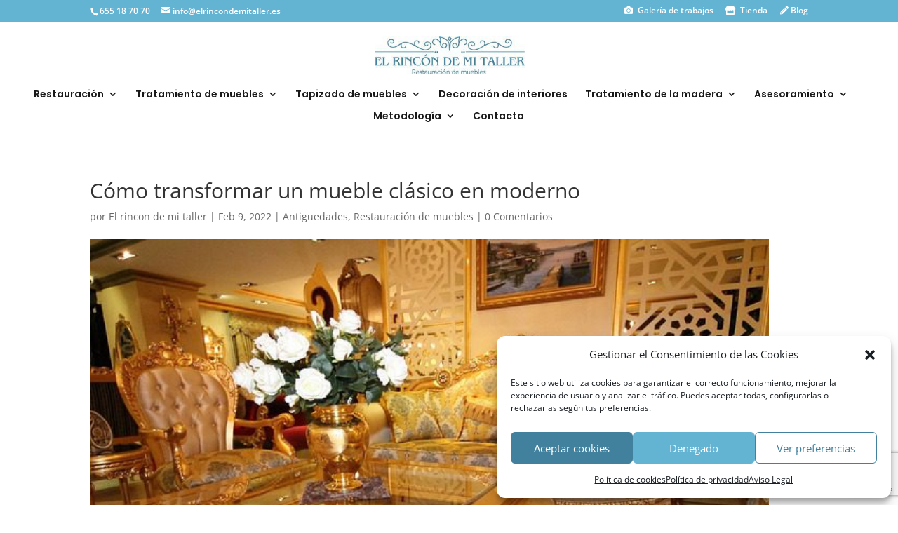

--- FILE ---
content_type: text/html; charset=utf-8
request_url: https://www.google.com/recaptcha/api2/anchor?ar=1&k=6Lf7wnYqAAAAAFzA3TxoGW1UbityevlPKupGW46t&co=aHR0cHM6Ly9lbHJpbmNvbmRlbWl0YWxsZXIuZXM6NDQz&hl=en&v=N67nZn4AqZkNcbeMu4prBgzg&size=invisible&anchor-ms=20000&execute-ms=30000&cb=u42yjm359bi2
body_size: 48713
content:
<!DOCTYPE HTML><html dir="ltr" lang="en"><head><meta http-equiv="Content-Type" content="text/html; charset=UTF-8">
<meta http-equiv="X-UA-Compatible" content="IE=edge">
<title>reCAPTCHA</title>
<style type="text/css">
/* cyrillic-ext */
@font-face {
  font-family: 'Roboto';
  font-style: normal;
  font-weight: 400;
  font-stretch: 100%;
  src: url(//fonts.gstatic.com/s/roboto/v48/KFO7CnqEu92Fr1ME7kSn66aGLdTylUAMa3GUBHMdazTgWw.woff2) format('woff2');
  unicode-range: U+0460-052F, U+1C80-1C8A, U+20B4, U+2DE0-2DFF, U+A640-A69F, U+FE2E-FE2F;
}
/* cyrillic */
@font-face {
  font-family: 'Roboto';
  font-style: normal;
  font-weight: 400;
  font-stretch: 100%;
  src: url(//fonts.gstatic.com/s/roboto/v48/KFO7CnqEu92Fr1ME7kSn66aGLdTylUAMa3iUBHMdazTgWw.woff2) format('woff2');
  unicode-range: U+0301, U+0400-045F, U+0490-0491, U+04B0-04B1, U+2116;
}
/* greek-ext */
@font-face {
  font-family: 'Roboto';
  font-style: normal;
  font-weight: 400;
  font-stretch: 100%;
  src: url(//fonts.gstatic.com/s/roboto/v48/KFO7CnqEu92Fr1ME7kSn66aGLdTylUAMa3CUBHMdazTgWw.woff2) format('woff2');
  unicode-range: U+1F00-1FFF;
}
/* greek */
@font-face {
  font-family: 'Roboto';
  font-style: normal;
  font-weight: 400;
  font-stretch: 100%;
  src: url(//fonts.gstatic.com/s/roboto/v48/KFO7CnqEu92Fr1ME7kSn66aGLdTylUAMa3-UBHMdazTgWw.woff2) format('woff2');
  unicode-range: U+0370-0377, U+037A-037F, U+0384-038A, U+038C, U+038E-03A1, U+03A3-03FF;
}
/* math */
@font-face {
  font-family: 'Roboto';
  font-style: normal;
  font-weight: 400;
  font-stretch: 100%;
  src: url(//fonts.gstatic.com/s/roboto/v48/KFO7CnqEu92Fr1ME7kSn66aGLdTylUAMawCUBHMdazTgWw.woff2) format('woff2');
  unicode-range: U+0302-0303, U+0305, U+0307-0308, U+0310, U+0312, U+0315, U+031A, U+0326-0327, U+032C, U+032F-0330, U+0332-0333, U+0338, U+033A, U+0346, U+034D, U+0391-03A1, U+03A3-03A9, U+03B1-03C9, U+03D1, U+03D5-03D6, U+03F0-03F1, U+03F4-03F5, U+2016-2017, U+2034-2038, U+203C, U+2040, U+2043, U+2047, U+2050, U+2057, U+205F, U+2070-2071, U+2074-208E, U+2090-209C, U+20D0-20DC, U+20E1, U+20E5-20EF, U+2100-2112, U+2114-2115, U+2117-2121, U+2123-214F, U+2190, U+2192, U+2194-21AE, U+21B0-21E5, U+21F1-21F2, U+21F4-2211, U+2213-2214, U+2216-22FF, U+2308-230B, U+2310, U+2319, U+231C-2321, U+2336-237A, U+237C, U+2395, U+239B-23B7, U+23D0, U+23DC-23E1, U+2474-2475, U+25AF, U+25B3, U+25B7, U+25BD, U+25C1, U+25CA, U+25CC, U+25FB, U+266D-266F, U+27C0-27FF, U+2900-2AFF, U+2B0E-2B11, U+2B30-2B4C, U+2BFE, U+3030, U+FF5B, U+FF5D, U+1D400-1D7FF, U+1EE00-1EEFF;
}
/* symbols */
@font-face {
  font-family: 'Roboto';
  font-style: normal;
  font-weight: 400;
  font-stretch: 100%;
  src: url(//fonts.gstatic.com/s/roboto/v48/KFO7CnqEu92Fr1ME7kSn66aGLdTylUAMaxKUBHMdazTgWw.woff2) format('woff2');
  unicode-range: U+0001-000C, U+000E-001F, U+007F-009F, U+20DD-20E0, U+20E2-20E4, U+2150-218F, U+2190, U+2192, U+2194-2199, U+21AF, U+21E6-21F0, U+21F3, U+2218-2219, U+2299, U+22C4-22C6, U+2300-243F, U+2440-244A, U+2460-24FF, U+25A0-27BF, U+2800-28FF, U+2921-2922, U+2981, U+29BF, U+29EB, U+2B00-2BFF, U+4DC0-4DFF, U+FFF9-FFFB, U+10140-1018E, U+10190-1019C, U+101A0, U+101D0-101FD, U+102E0-102FB, U+10E60-10E7E, U+1D2C0-1D2D3, U+1D2E0-1D37F, U+1F000-1F0FF, U+1F100-1F1AD, U+1F1E6-1F1FF, U+1F30D-1F30F, U+1F315, U+1F31C, U+1F31E, U+1F320-1F32C, U+1F336, U+1F378, U+1F37D, U+1F382, U+1F393-1F39F, U+1F3A7-1F3A8, U+1F3AC-1F3AF, U+1F3C2, U+1F3C4-1F3C6, U+1F3CA-1F3CE, U+1F3D4-1F3E0, U+1F3ED, U+1F3F1-1F3F3, U+1F3F5-1F3F7, U+1F408, U+1F415, U+1F41F, U+1F426, U+1F43F, U+1F441-1F442, U+1F444, U+1F446-1F449, U+1F44C-1F44E, U+1F453, U+1F46A, U+1F47D, U+1F4A3, U+1F4B0, U+1F4B3, U+1F4B9, U+1F4BB, U+1F4BF, U+1F4C8-1F4CB, U+1F4D6, U+1F4DA, U+1F4DF, U+1F4E3-1F4E6, U+1F4EA-1F4ED, U+1F4F7, U+1F4F9-1F4FB, U+1F4FD-1F4FE, U+1F503, U+1F507-1F50B, U+1F50D, U+1F512-1F513, U+1F53E-1F54A, U+1F54F-1F5FA, U+1F610, U+1F650-1F67F, U+1F687, U+1F68D, U+1F691, U+1F694, U+1F698, U+1F6AD, U+1F6B2, U+1F6B9-1F6BA, U+1F6BC, U+1F6C6-1F6CF, U+1F6D3-1F6D7, U+1F6E0-1F6EA, U+1F6F0-1F6F3, U+1F6F7-1F6FC, U+1F700-1F7FF, U+1F800-1F80B, U+1F810-1F847, U+1F850-1F859, U+1F860-1F887, U+1F890-1F8AD, U+1F8B0-1F8BB, U+1F8C0-1F8C1, U+1F900-1F90B, U+1F93B, U+1F946, U+1F984, U+1F996, U+1F9E9, U+1FA00-1FA6F, U+1FA70-1FA7C, U+1FA80-1FA89, U+1FA8F-1FAC6, U+1FACE-1FADC, U+1FADF-1FAE9, U+1FAF0-1FAF8, U+1FB00-1FBFF;
}
/* vietnamese */
@font-face {
  font-family: 'Roboto';
  font-style: normal;
  font-weight: 400;
  font-stretch: 100%;
  src: url(//fonts.gstatic.com/s/roboto/v48/KFO7CnqEu92Fr1ME7kSn66aGLdTylUAMa3OUBHMdazTgWw.woff2) format('woff2');
  unicode-range: U+0102-0103, U+0110-0111, U+0128-0129, U+0168-0169, U+01A0-01A1, U+01AF-01B0, U+0300-0301, U+0303-0304, U+0308-0309, U+0323, U+0329, U+1EA0-1EF9, U+20AB;
}
/* latin-ext */
@font-face {
  font-family: 'Roboto';
  font-style: normal;
  font-weight: 400;
  font-stretch: 100%;
  src: url(//fonts.gstatic.com/s/roboto/v48/KFO7CnqEu92Fr1ME7kSn66aGLdTylUAMa3KUBHMdazTgWw.woff2) format('woff2');
  unicode-range: U+0100-02BA, U+02BD-02C5, U+02C7-02CC, U+02CE-02D7, U+02DD-02FF, U+0304, U+0308, U+0329, U+1D00-1DBF, U+1E00-1E9F, U+1EF2-1EFF, U+2020, U+20A0-20AB, U+20AD-20C0, U+2113, U+2C60-2C7F, U+A720-A7FF;
}
/* latin */
@font-face {
  font-family: 'Roboto';
  font-style: normal;
  font-weight: 400;
  font-stretch: 100%;
  src: url(//fonts.gstatic.com/s/roboto/v48/KFO7CnqEu92Fr1ME7kSn66aGLdTylUAMa3yUBHMdazQ.woff2) format('woff2');
  unicode-range: U+0000-00FF, U+0131, U+0152-0153, U+02BB-02BC, U+02C6, U+02DA, U+02DC, U+0304, U+0308, U+0329, U+2000-206F, U+20AC, U+2122, U+2191, U+2193, U+2212, U+2215, U+FEFF, U+FFFD;
}
/* cyrillic-ext */
@font-face {
  font-family: 'Roboto';
  font-style: normal;
  font-weight: 500;
  font-stretch: 100%;
  src: url(//fonts.gstatic.com/s/roboto/v48/KFO7CnqEu92Fr1ME7kSn66aGLdTylUAMa3GUBHMdazTgWw.woff2) format('woff2');
  unicode-range: U+0460-052F, U+1C80-1C8A, U+20B4, U+2DE0-2DFF, U+A640-A69F, U+FE2E-FE2F;
}
/* cyrillic */
@font-face {
  font-family: 'Roboto';
  font-style: normal;
  font-weight: 500;
  font-stretch: 100%;
  src: url(//fonts.gstatic.com/s/roboto/v48/KFO7CnqEu92Fr1ME7kSn66aGLdTylUAMa3iUBHMdazTgWw.woff2) format('woff2');
  unicode-range: U+0301, U+0400-045F, U+0490-0491, U+04B0-04B1, U+2116;
}
/* greek-ext */
@font-face {
  font-family: 'Roboto';
  font-style: normal;
  font-weight: 500;
  font-stretch: 100%;
  src: url(//fonts.gstatic.com/s/roboto/v48/KFO7CnqEu92Fr1ME7kSn66aGLdTylUAMa3CUBHMdazTgWw.woff2) format('woff2');
  unicode-range: U+1F00-1FFF;
}
/* greek */
@font-face {
  font-family: 'Roboto';
  font-style: normal;
  font-weight: 500;
  font-stretch: 100%;
  src: url(//fonts.gstatic.com/s/roboto/v48/KFO7CnqEu92Fr1ME7kSn66aGLdTylUAMa3-UBHMdazTgWw.woff2) format('woff2');
  unicode-range: U+0370-0377, U+037A-037F, U+0384-038A, U+038C, U+038E-03A1, U+03A3-03FF;
}
/* math */
@font-face {
  font-family: 'Roboto';
  font-style: normal;
  font-weight: 500;
  font-stretch: 100%;
  src: url(//fonts.gstatic.com/s/roboto/v48/KFO7CnqEu92Fr1ME7kSn66aGLdTylUAMawCUBHMdazTgWw.woff2) format('woff2');
  unicode-range: U+0302-0303, U+0305, U+0307-0308, U+0310, U+0312, U+0315, U+031A, U+0326-0327, U+032C, U+032F-0330, U+0332-0333, U+0338, U+033A, U+0346, U+034D, U+0391-03A1, U+03A3-03A9, U+03B1-03C9, U+03D1, U+03D5-03D6, U+03F0-03F1, U+03F4-03F5, U+2016-2017, U+2034-2038, U+203C, U+2040, U+2043, U+2047, U+2050, U+2057, U+205F, U+2070-2071, U+2074-208E, U+2090-209C, U+20D0-20DC, U+20E1, U+20E5-20EF, U+2100-2112, U+2114-2115, U+2117-2121, U+2123-214F, U+2190, U+2192, U+2194-21AE, U+21B0-21E5, U+21F1-21F2, U+21F4-2211, U+2213-2214, U+2216-22FF, U+2308-230B, U+2310, U+2319, U+231C-2321, U+2336-237A, U+237C, U+2395, U+239B-23B7, U+23D0, U+23DC-23E1, U+2474-2475, U+25AF, U+25B3, U+25B7, U+25BD, U+25C1, U+25CA, U+25CC, U+25FB, U+266D-266F, U+27C0-27FF, U+2900-2AFF, U+2B0E-2B11, U+2B30-2B4C, U+2BFE, U+3030, U+FF5B, U+FF5D, U+1D400-1D7FF, U+1EE00-1EEFF;
}
/* symbols */
@font-face {
  font-family: 'Roboto';
  font-style: normal;
  font-weight: 500;
  font-stretch: 100%;
  src: url(//fonts.gstatic.com/s/roboto/v48/KFO7CnqEu92Fr1ME7kSn66aGLdTylUAMaxKUBHMdazTgWw.woff2) format('woff2');
  unicode-range: U+0001-000C, U+000E-001F, U+007F-009F, U+20DD-20E0, U+20E2-20E4, U+2150-218F, U+2190, U+2192, U+2194-2199, U+21AF, U+21E6-21F0, U+21F3, U+2218-2219, U+2299, U+22C4-22C6, U+2300-243F, U+2440-244A, U+2460-24FF, U+25A0-27BF, U+2800-28FF, U+2921-2922, U+2981, U+29BF, U+29EB, U+2B00-2BFF, U+4DC0-4DFF, U+FFF9-FFFB, U+10140-1018E, U+10190-1019C, U+101A0, U+101D0-101FD, U+102E0-102FB, U+10E60-10E7E, U+1D2C0-1D2D3, U+1D2E0-1D37F, U+1F000-1F0FF, U+1F100-1F1AD, U+1F1E6-1F1FF, U+1F30D-1F30F, U+1F315, U+1F31C, U+1F31E, U+1F320-1F32C, U+1F336, U+1F378, U+1F37D, U+1F382, U+1F393-1F39F, U+1F3A7-1F3A8, U+1F3AC-1F3AF, U+1F3C2, U+1F3C4-1F3C6, U+1F3CA-1F3CE, U+1F3D4-1F3E0, U+1F3ED, U+1F3F1-1F3F3, U+1F3F5-1F3F7, U+1F408, U+1F415, U+1F41F, U+1F426, U+1F43F, U+1F441-1F442, U+1F444, U+1F446-1F449, U+1F44C-1F44E, U+1F453, U+1F46A, U+1F47D, U+1F4A3, U+1F4B0, U+1F4B3, U+1F4B9, U+1F4BB, U+1F4BF, U+1F4C8-1F4CB, U+1F4D6, U+1F4DA, U+1F4DF, U+1F4E3-1F4E6, U+1F4EA-1F4ED, U+1F4F7, U+1F4F9-1F4FB, U+1F4FD-1F4FE, U+1F503, U+1F507-1F50B, U+1F50D, U+1F512-1F513, U+1F53E-1F54A, U+1F54F-1F5FA, U+1F610, U+1F650-1F67F, U+1F687, U+1F68D, U+1F691, U+1F694, U+1F698, U+1F6AD, U+1F6B2, U+1F6B9-1F6BA, U+1F6BC, U+1F6C6-1F6CF, U+1F6D3-1F6D7, U+1F6E0-1F6EA, U+1F6F0-1F6F3, U+1F6F7-1F6FC, U+1F700-1F7FF, U+1F800-1F80B, U+1F810-1F847, U+1F850-1F859, U+1F860-1F887, U+1F890-1F8AD, U+1F8B0-1F8BB, U+1F8C0-1F8C1, U+1F900-1F90B, U+1F93B, U+1F946, U+1F984, U+1F996, U+1F9E9, U+1FA00-1FA6F, U+1FA70-1FA7C, U+1FA80-1FA89, U+1FA8F-1FAC6, U+1FACE-1FADC, U+1FADF-1FAE9, U+1FAF0-1FAF8, U+1FB00-1FBFF;
}
/* vietnamese */
@font-face {
  font-family: 'Roboto';
  font-style: normal;
  font-weight: 500;
  font-stretch: 100%;
  src: url(//fonts.gstatic.com/s/roboto/v48/KFO7CnqEu92Fr1ME7kSn66aGLdTylUAMa3OUBHMdazTgWw.woff2) format('woff2');
  unicode-range: U+0102-0103, U+0110-0111, U+0128-0129, U+0168-0169, U+01A0-01A1, U+01AF-01B0, U+0300-0301, U+0303-0304, U+0308-0309, U+0323, U+0329, U+1EA0-1EF9, U+20AB;
}
/* latin-ext */
@font-face {
  font-family: 'Roboto';
  font-style: normal;
  font-weight: 500;
  font-stretch: 100%;
  src: url(//fonts.gstatic.com/s/roboto/v48/KFO7CnqEu92Fr1ME7kSn66aGLdTylUAMa3KUBHMdazTgWw.woff2) format('woff2');
  unicode-range: U+0100-02BA, U+02BD-02C5, U+02C7-02CC, U+02CE-02D7, U+02DD-02FF, U+0304, U+0308, U+0329, U+1D00-1DBF, U+1E00-1E9F, U+1EF2-1EFF, U+2020, U+20A0-20AB, U+20AD-20C0, U+2113, U+2C60-2C7F, U+A720-A7FF;
}
/* latin */
@font-face {
  font-family: 'Roboto';
  font-style: normal;
  font-weight: 500;
  font-stretch: 100%;
  src: url(//fonts.gstatic.com/s/roboto/v48/KFO7CnqEu92Fr1ME7kSn66aGLdTylUAMa3yUBHMdazQ.woff2) format('woff2');
  unicode-range: U+0000-00FF, U+0131, U+0152-0153, U+02BB-02BC, U+02C6, U+02DA, U+02DC, U+0304, U+0308, U+0329, U+2000-206F, U+20AC, U+2122, U+2191, U+2193, U+2212, U+2215, U+FEFF, U+FFFD;
}
/* cyrillic-ext */
@font-face {
  font-family: 'Roboto';
  font-style: normal;
  font-weight: 900;
  font-stretch: 100%;
  src: url(//fonts.gstatic.com/s/roboto/v48/KFO7CnqEu92Fr1ME7kSn66aGLdTylUAMa3GUBHMdazTgWw.woff2) format('woff2');
  unicode-range: U+0460-052F, U+1C80-1C8A, U+20B4, U+2DE0-2DFF, U+A640-A69F, U+FE2E-FE2F;
}
/* cyrillic */
@font-face {
  font-family: 'Roboto';
  font-style: normal;
  font-weight: 900;
  font-stretch: 100%;
  src: url(//fonts.gstatic.com/s/roboto/v48/KFO7CnqEu92Fr1ME7kSn66aGLdTylUAMa3iUBHMdazTgWw.woff2) format('woff2');
  unicode-range: U+0301, U+0400-045F, U+0490-0491, U+04B0-04B1, U+2116;
}
/* greek-ext */
@font-face {
  font-family: 'Roboto';
  font-style: normal;
  font-weight: 900;
  font-stretch: 100%;
  src: url(//fonts.gstatic.com/s/roboto/v48/KFO7CnqEu92Fr1ME7kSn66aGLdTylUAMa3CUBHMdazTgWw.woff2) format('woff2');
  unicode-range: U+1F00-1FFF;
}
/* greek */
@font-face {
  font-family: 'Roboto';
  font-style: normal;
  font-weight: 900;
  font-stretch: 100%;
  src: url(//fonts.gstatic.com/s/roboto/v48/KFO7CnqEu92Fr1ME7kSn66aGLdTylUAMa3-UBHMdazTgWw.woff2) format('woff2');
  unicode-range: U+0370-0377, U+037A-037F, U+0384-038A, U+038C, U+038E-03A1, U+03A3-03FF;
}
/* math */
@font-face {
  font-family: 'Roboto';
  font-style: normal;
  font-weight: 900;
  font-stretch: 100%;
  src: url(//fonts.gstatic.com/s/roboto/v48/KFO7CnqEu92Fr1ME7kSn66aGLdTylUAMawCUBHMdazTgWw.woff2) format('woff2');
  unicode-range: U+0302-0303, U+0305, U+0307-0308, U+0310, U+0312, U+0315, U+031A, U+0326-0327, U+032C, U+032F-0330, U+0332-0333, U+0338, U+033A, U+0346, U+034D, U+0391-03A1, U+03A3-03A9, U+03B1-03C9, U+03D1, U+03D5-03D6, U+03F0-03F1, U+03F4-03F5, U+2016-2017, U+2034-2038, U+203C, U+2040, U+2043, U+2047, U+2050, U+2057, U+205F, U+2070-2071, U+2074-208E, U+2090-209C, U+20D0-20DC, U+20E1, U+20E5-20EF, U+2100-2112, U+2114-2115, U+2117-2121, U+2123-214F, U+2190, U+2192, U+2194-21AE, U+21B0-21E5, U+21F1-21F2, U+21F4-2211, U+2213-2214, U+2216-22FF, U+2308-230B, U+2310, U+2319, U+231C-2321, U+2336-237A, U+237C, U+2395, U+239B-23B7, U+23D0, U+23DC-23E1, U+2474-2475, U+25AF, U+25B3, U+25B7, U+25BD, U+25C1, U+25CA, U+25CC, U+25FB, U+266D-266F, U+27C0-27FF, U+2900-2AFF, U+2B0E-2B11, U+2B30-2B4C, U+2BFE, U+3030, U+FF5B, U+FF5D, U+1D400-1D7FF, U+1EE00-1EEFF;
}
/* symbols */
@font-face {
  font-family: 'Roboto';
  font-style: normal;
  font-weight: 900;
  font-stretch: 100%;
  src: url(//fonts.gstatic.com/s/roboto/v48/KFO7CnqEu92Fr1ME7kSn66aGLdTylUAMaxKUBHMdazTgWw.woff2) format('woff2');
  unicode-range: U+0001-000C, U+000E-001F, U+007F-009F, U+20DD-20E0, U+20E2-20E4, U+2150-218F, U+2190, U+2192, U+2194-2199, U+21AF, U+21E6-21F0, U+21F3, U+2218-2219, U+2299, U+22C4-22C6, U+2300-243F, U+2440-244A, U+2460-24FF, U+25A0-27BF, U+2800-28FF, U+2921-2922, U+2981, U+29BF, U+29EB, U+2B00-2BFF, U+4DC0-4DFF, U+FFF9-FFFB, U+10140-1018E, U+10190-1019C, U+101A0, U+101D0-101FD, U+102E0-102FB, U+10E60-10E7E, U+1D2C0-1D2D3, U+1D2E0-1D37F, U+1F000-1F0FF, U+1F100-1F1AD, U+1F1E6-1F1FF, U+1F30D-1F30F, U+1F315, U+1F31C, U+1F31E, U+1F320-1F32C, U+1F336, U+1F378, U+1F37D, U+1F382, U+1F393-1F39F, U+1F3A7-1F3A8, U+1F3AC-1F3AF, U+1F3C2, U+1F3C4-1F3C6, U+1F3CA-1F3CE, U+1F3D4-1F3E0, U+1F3ED, U+1F3F1-1F3F3, U+1F3F5-1F3F7, U+1F408, U+1F415, U+1F41F, U+1F426, U+1F43F, U+1F441-1F442, U+1F444, U+1F446-1F449, U+1F44C-1F44E, U+1F453, U+1F46A, U+1F47D, U+1F4A3, U+1F4B0, U+1F4B3, U+1F4B9, U+1F4BB, U+1F4BF, U+1F4C8-1F4CB, U+1F4D6, U+1F4DA, U+1F4DF, U+1F4E3-1F4E6, U+1F4EA-1F4ED, U+1F4F7, U+1F4F9-1F4FB, U+1F4FD-1F4FE, U+1F503, U+1F507-1F50B, U+1F50D, U+1F512-1F513, U+1F53E-1F54A, U+1F54F-1F5FA, U+1F610, U+1F650-1F67F, U+1F687, U+1F68D, U+1F691, U+1F694, U+1F698, U+1F6AD, U+1F6B2, U+1F6B9-1F6BA, U+1F6BC, U+1F6C6-1F6CF, U+1F6D3-1F6D7, U+1F6E0-1F6EA, U+1F6F0-1F6F3, U+1F6F7-1F6FC, U+1F700-1F7FF, U+1F800-1F80B, U+1F810-1F847, U+1F850-1F859, U+1F860-1F887, U+1F890-1F8AD, U+1F8B0-1F8BB, U+1F8C0-1F8C1, U+1F900-1F90B, U+1F93B, U+1F946, U+1F984, U+1F996, U+1F9E9, U+1FA00-1FA6F, U+1FA70-1FA7C, U+1FA80-1FA89, U+1FA8F-1FAC6, U+1FACE-1FADC, U+1FADF-1FAE9, U+1FAF0-1FAF8, U+1FB00-1FBFF;
}
/* vietnamese */
@font-face {
  font-family: 'Roboto';
  font-style: normal;
  font-weight: 900;
  font-stretch: 100%;
  src: url(//fonts.gstatic.com/s/roboto/v48/KFO7CnqEu92Fr1ME7kSn66aGLdTylUAMa3OUBHMdazTgWw.woff2) format('woff2');
  unicode-range: U+0102-0103, U+0110-0111, U+0128-0129, U+0168-0169, U+01A0-01A1, U+01AF-01B0, U+0300-0301, U+0303-0304, U+0308-0309, U+0323, U+0329, U+1EA0-1EF9, U+20AB;
}
/* latin-ext */
@font-face {
  font-family: 'Roboto';
  font-style: normal;
  font-weight: 900;
  font-stretch: 100%;
  src: url(//fonts.gstatic.com/s/roboto/v48/KFO7CnqEu92Fr1ME7kSn66aGLdTylUAMa3KUBHMdazTgWw.woff2) format('woff2');
  unicode-range: U+0100-02BA, U+02BD-02C5, U+02C7-02CC, U+02CE-02D7, U+02DD-02FF, U+0304, U+0308, U+0329, U+1D00-1DBF, U+1E00-1E9F, U+1EF2-1EFF, U+2020, U+20A0-20AB, U+20AD-20C0, U+2113, U+2C60-2C7F, U+A720-A7FF;
}
/* latin */
@font-face {
  font-family: 'Roboto';
  font-style: normal;
  font-weight: 900;
  font-stretch: 100%;
  src: url(//fonts.gstatic.com/s/roboto/v48/KFO7CnqEu92Fr1ME7kSn66aGLdTylUAMa3yUBHMdazQ.woff2) format('woff2');
  unicode-range: U+0000-00FF, U+0131, U+0152-0153, U+02BB-02BC, U+02C6, U+02DA, U+02DC, U+0304, U+0308, U+0329, U+2000-206F, U+20AC, U+2122, U+2191, U+2193, U+2212, U+2215, U+FEFF, U+FFFD;
}

</style>
<link rel="stylesheet" type="text/css" href="https://www.gstatic.com/recaptcha/releases/N67nZn4AqZkNcbeMu4prBgzg/styles__ltr.css">
<script nonce="b1r73NlDW3Rq3jNugTRQ2A" type="text/javascript">window['__recaptcha_api'] = 'https://www.google.com/recaptcha/api2/';</script>
<script type="text/javascript" src="https://www.gstatic.com/recaptcha/releases/N67nZn4AqZkNcbeMu4prBgzg/recaptcha__en.js" nonce="b1r73NlDW3Rq3jNugTRQ2A">
      
    </script></head>
<body><div id="rc-anchor-alert" class="rc-anchor-alert"></div>
<input type="hidden" id="recaptcha-token" value="[base64]">
<script type="text/javascript" nonce="b1r73NlDW3Rq3jNugTRQ2A">
      recaptcha.anchor.Main.init("[\x22ainput\x22,[\x22bgdata\x22,\x22\x22,\[base64]/[base64]/MjU1Ong/[base64]/[base64]/[base64]/[base64]/[base64]/[base64]/[base64]/[base64]/[base64]/[base64]/[base64]/[base64]/[base64]/[base64]/[base64]\\u003d\x22,\[base64]\\u003d\\u003d\x22,\[base64]/DkzbCncKCwpAhwpQMJQ5jc8KkwrFVw7Vgw6lueSEhUMOlwoh1w7HDlMOzL8OKc255asO+DTl9fA/[base64]/Di2cww4pLHiIrUCpowrFhw4bCrwLDswXCt0t3w5wcwpA3w59VX8KoFFfDlkjDs8KYwo5HKFlowq/[base64]/CusKXw6gdPMOYSkhCfhbDp8OLwrt6M2PCsMKawqBAaDtgwo8+NH7DpwHCjFkBw4rDnX3CoMKcJ8KKw409w642RjAnQzV3w5PDig1Bw4LCuBzCnwt1WzvCosOGcU7CscO5WMOzwq4nwpnCkUlJwoASw49iw6HCpsOkZX/Ch8Ksw6HDhDvDoMOHw4vDgMKSZMKRw7fDiiopOsOuw5ZjFkYlwprDizPDuTcJBnrClBnCh2JAPsOIDQEywqMFw6tdwrbCkQfDmj3Cv8OcaHtkd8O/[base64]/Do8K2wplzw4TDq1nDnknCo8O/QsOtw6cRw5xuUGXCqULDnBJ/Yi3CmXHDlMK3NRbCjn1Sw4LCocO9w4zCijRpw4V3ImTCrQ5pw7bDo8OHPsOGYXIRWWzCtAnCnsOLwoDClsOKwr3DtMO1wr0kw5XCgMOVdCUWwq5iwoTCv1zDpsOGw7ZXHcOJw7EcI8KMw4luw7QjKlfDiMK3A8OqDMOCwrfCqcO8woNcRCI+w7LDqE9GTF/[base64]/Dr8O3w5EHw4TDlGwrw5coE8K2KRnDpwxiw4pkw7tdeRHDuSIUwq4NVsOvwoscS8OEwq8Ww6RKbMKCb1UaJMK/P8Kmek1ww65kYWDDnMOMLsKuw6TCtCDCpljClcOew4jCggFeUsKiwpDCmsOrb8KXwqY5wrvCq8KKfsKMG8O0w5bDrMKuC3Igw7s+C8KrRsODw6/ChcOgJxpkF8K5NMOjwroDwqTDrsKhBsKEcMOFNXvDtcOowrlMKMOYOxBtTsOfwrx+w7YOZ8OJYsKIwqhNw7M9w57Dg8OjeB7DjMOmwoQCKD/DrsOKDcO5clLCqFbCtcOAb3NgM8KmLcK8CTUuXMOjDMOMd8KbKcObKykZAV4eRMOLIRURYj7DnEZww5xJZh9NYcO5QG/Cn0tFw7JXw5VRUFY0w4TDmsKIRW96wrF4w5Mrw6LCuyDDhXPDlcKAXibCr37DicOSPMKhwogqXsKqBCTDmsKFw4fDg0vDrGPCt2cSw7vCmkTDrcKVcsOVVhtmH2/[base64]/[base64]/DgcOpw5Ucw6JyYC/CjcO1wp7DvcOYw5LCtCjDrsO9wrU9wrbDjMKmw6dkIQjDnsKWSsK9JMK/bcOhDMK4W8KndwhbewnDkWLCncOsR3vCpMKnw4XCicOqw77CohfCmwwhw43Cu3YCWADDmHIDw6zCokfDrTUsRSLDripQDcK5w4U5B1rCvsKiL8O9woHCr8Klwr/CqcO2woUfwoZTwrbCuSMKEkYtOcKOwpdOw7V4wqgqwqXCkMOWA8OYLsOPTFpzU3IVwppxA8KWJMO7fMOYwoorw7wiw53CjQtzfsOaw6fDmsOJwoIewrnCklfDisORZMKjAhgUQn/Cu8Okw5DCrsKdwo3ClGXDqmJDw4oTScKHwpzDnBjCkMKUQMKJUBDDp8O8WhhLwpDDj8OyHW/CpEoew7fDkFMkInR7OnxNwpJYVQxrw5zCmFRudmTDglfCjMOxwqR0w6zDncOnBsO4wpQTwqDCjU9uwoPDmUbCmRNIw4Bmw5dsbsKncMO2YsKSwpB+w6vCp0dYwq/DqR9Fw4Aqw51bHcORw4QHIcKANMKzwqZCNcOGEGrCtCTDksKHw5AiO8O9wp7Dg1/[base64]/Dr8OXw7EGw73DiwDCpwXCk8OaEcKFHg9MXGtTw4zCuTx1w4TCtsKswqfDpzZlckfDrcOXWMOVwrBmdzk3TcK/[base64]/DlQPCmMKDHAvDh8O+U0dkw5jDj8KKw7k/w57CoW3CmsOQw4ZXwoPDrcKvK8KFw7NlZ3gnIF/DqsKlE8KgwprCnlDCnsKSwqXCscOkwpPDjxg1fjXCkgrCtE4GGFZPwocFbcK3D3p/w5vCnzfDpA/ChMK7I8KvwrA6U8O9wqnCv2rDiyoAwqfCt8KjUEsnwqrCtFtUccKZCFXDg8KkJMOOwq9ewqsFwokZwoTDhjjCh8O/w4w1w5PCk8Kcw6xWPxXCvj3Cr8Otw4RRwrPCi0zCmcOXwqTCuyVHfcODwpd1w5ATw6hgawfDiCVfdGbCssOzwpTDu35gwoFfw6cMwrLDo8OJVsONYU3DpsOwwq/Dl8OfBMOdSw/DkHAYZcKqLFdjw4LDkXDDtsOXwo9FBxwGwpcMw63Ck8OYwq3DiMKqw4YfA8Ofw6lqw5HDsMO8PMKawq8dZGrChh7CnMOvwr/[base64]/DnFrClDXCjcKJDMObwokVwqDDgRVJPE0kw4Few7UjZMKwZn/DiwEye0zCr8Kuwph/[base64]/w7vDmxkqw47DjR8gEcOLSMOkw7XCuUd5wofDixsQJF/CiDMjwo8aw7TDhE98wroZZQzCncKJwoLCon7DgMOfw6kfCcKmRsKPRSs2wrDDuSXCgcKxcx5YRjo0an3CvgchS0gKw5cCfDo8fsKmwrMCw4jCvMOzw5vCjsO+JCJxwqLCh8ORV2Yyw47DkXIvccKQKlFIYWnDm8O4w6nCtcO0bsOrDWh/wpNeakfChMOHQzjCqsOmJMOzaCrDisO2KxwAIsKkWWjCpMOSY8KSwqfCpDlRwpbCvWkmJcO+DcOjQ3wcwrHDmwBWw7YeJQUzMmMLF8KCZ3U7w7ROw7TCoRB2egTCtWPCscK6d3kLw6l/[base64]/[base64]/Cn8K+wrVkwonCu0HDuXddw7szw5/DgcOowpdTSg/[base64]/[base64]/DoV53w6XDiXxzRHZZwr03ZcK3w67CtTTCgQfDhcONw5Ndwpkqd8K6w7rCkBxpw6pnPgY9wrVEUAVjehxtwokwD8K8MsKqWm0hX8OwNArCtiTDkxfDlsOswpjCo8Knw7k9woocMsOXQcOxQBkjwpcPwq1VMk3Dp8OLCgVmwrDDn0/CigTCtxjCvgjDscOrw5FOwpQOwqFRKETCoUTDm2rDo8OhU3gRLsKoAkI8TxvDuW4bOxXCo3NvAsOAwoM8Ihg3STzDnsOEEkRWwqHDs1nDuMKTwq8VEHLCksOPMXbCpiEUa8KydEAMw7HDl2/CvcKSw49xw4EOP8OJcnDCkcKYw5p0eX/CncKMTivDj8KQfMK2wr/DnSQ3wr7DvWNnw6x2HMOIMkvCqE3DuxfCn8KfD8OWwq8EZMOZOMOpW8OHbcKkbl7CsBFCVMOlTMO7TQMOwqbDtMOOwq0mL8OCcl7DlMOWwrbCrX0/XMOlwqtYwqQiw6/Ci0sTFMK7wotKB8OowoUWTk1qw5bDh8KiP8KFwpHDtcK0HcKAPgDDk8KFwoxIwqPDlMKcwozDj8OnbcOTBCsvw7wkdMKWTcOWaA9cwpc0KTXDtUxLb1U9w7jCvcK6wqd3wqvDlcO7BUDCqzjCqsKPOMO1w5rCqEfCpcODLsOhNsOXb3JXw7wPeMKNSsOzLsKsw6jDiA/Du8KTw6ppOMOkGVvDlHp5wqMgWcOjHAZLU8OWwqQAVHXCj1PDuHrChCTCjVNgwqZSw6HCnQTDjgVWwop+w6vDqjDDs8O4CUTCmm7Cu8OhwpbDhsKYKmPDq8KHw60kwp/Dq8K/w6HDqTtTKDACwogRw4oANiDCkzMmw6zCsMOREW4HAcKpwq3CoGMswot8RsOYwrUTXm/[base64]/CkSHCrmZIw7IBUsKjw7U/b1QbwprDphxPeyHDiyLCj8K1M0BTw4/[base64]/DpcKHEMODQ0vCmMOMAhMAfkMoXk4GwqbCgAzCgDF+wrDCgizCj1pSDsKAwrrDuGfDgHYvw7XDm8O4HhHCucK8V8OOOk0UbTDCpCRIwrwewprDuRvCtQ4GwrnDlMKGY8KYL8KHw7/DncO5w4V+HcOlAMKCDlHClSnDqEIMCgnCssOHwo8+fVhPw7/Dpl8vZQDCvHEeEcKXR1Mew7/CqTPCg3cMw45Vwo97MzTCh8KdCVslFD1Qw57DnQV9wrvDj8K6UwnCnsKIw5fDvWnDjX3Cs8K5wqbCh8Kyw54XcMOVwrDCllnCm3rDtUzDsAY8wqR7w5fCkTXDoRZlCMKMe8OvwpIXw44wNBbCjkt7wr9eXMKvOhMbw78/w68Iw5JDw6/Cn8O8w7vDs8OTwqI6w6Auw5PDp8KaByfCvsOhJsOJwqZNTsKyCgQuw7Z/w4bCisKhEg17wqVxw5rCgH8Uw7BQLT5TPcKpOwnCh8Olwo3DqnrCjwwJXG0kIMKcCsOSwqLDowB6d0fCqsOHFcOzQmJ4ECNVw5zCiUYnSm4Mw6LDlcKfw6lFwojDl0IyfQM3w5/DswEywp/DmMKTw7BdwrZzJiHDsMOgTcOkw50mKMKQw49zVQ/Dv8KKdMK8f8Kwdg/[base64]/DvQnCr8KUemjCjDQjw7zCucOQwosnQcKnw4jCijt1w5t6w63CgMOga8OZejrCpMO4Q1DDtlQuwoDCkDoUwoFow5lcaG/[base64]/wqTCuBU1wrR3ScOtam8/YMKDwqTDr1nCvTFlwqvDkmTCmMOgw5LDrjbDq8O6wqzCv8OrfsO/[base64]/[base64]/Cl8KCwq7CiwjDmMK8w6d5w4bDk1PCgxhBJsOKwq3CijhfN17DglItPcK6IcKhJ8KBH0/[base64]/[base64]/EsKPRcKhLsK2BcKqI0NSw7Ngw6fDjwEgFiItwrXCt8K1aBBTwqvDo0Yowp8Mw7bCuAfChiXCmSbDhsOmSsKgw404wqwTw7o2DcOuwrfCmA0EYMOzXmTDgWzDrMO6NTHDizkFZRpyTcKlBTkhwqkBwpDDqUxNw4nDo8Kww7DCnm0TMMK5wo7DtsKNwrN/woQoDkYSMi7CpiXDkSnDjVDCmcK2O8KgwrrDnSLDpXouw7UXGsKxK3jCpMKEwrjCscOVMcKReQBwwqlSwqkIw4dzwrQvTcKwCTgfEwt/esOyI0TCqMKUw4YewpvCsAM5w58kw7tWwrgKcW9nEEQsI8OARgjCsl3Dq8OZR1pcwrTCk8OZw6cdwpDDsG0BQyc2w6/Ct8K8MMOjPMKow7RpQWXCvRPCvktpwrJQKMKVwo3DqMKxMsOkGUDDs8KNd8OlH8OCEBDCjMKsw63CiSnDnzNLwrAlasKZwogxw4XCs8OTBgXCjsOjwpEqLBFGwr9+RU5FwpxgNsOpw4jDvsKvfmALPDjDqMK4w5TDlGzCu8OifsKPLDnCrMK/CkDDqzVNOg5LS8KVwqnCj8KvwqjDui4cKMKxE1DClmcvwotswqDDjMKRCjtLOsKPeMKueQ/DgiDDosOrFXdxZQAFwqHDvHnDo0bChC3DvMOGHsKtPcKHwpHDv8KsEjo0wozCnsOQCwFXw6TDncO2wojDpsKyY8KQZWF7w5QjwpI9worDucOQwrQPB2/CvcKPw69bUC45wq81KsK5RBPCq1obf2Brw4lGWMONB8Kzw4ANwp99OcKXQAxYwrEsworDqMKYYEdHwpfCksKHwqzDlMOQG33CoU0pwozCjSocZsKgG303MV3DogrCoiNLw6xuAWRlwpdjasOKR2Q+w5bDuzLDo8KNw4ZOwqjDjMOfw7jCkzwCKcKQwo/[base64]/wqwee13DuH7DjVbDkwkKNgs/ZMKlKcKew4BcKBfDuMOtw7fCosK4FE3DqBXCtsOtHMO9FyLCocKaw6gmw6QewqvDvmYnwr/[base64]/CvTTDt0JCGcK8DcOVdA9KwoBSwp5CwpjDpMOaWTzDvktmLcK/BQ3DrzMNCMOowprCmsOBwrDDicOfA2/DjMKTw7Y2w6XDv17DqDEUw7nDuH4hw63CqMO9R8KfwrrDm8KHKRY1worDgmA1NsKawr0GRcOIw7kNQG1fHcOPF8KYVWzCvicqwpxdw6vCp8KPwqAvGsO5woPCo8OAwrvDoVzDlHdVwp/[base64]/Cp8O/w518HMK8wqXDmmI2w4jCpcOswr3Ch15QNcORwo0mC2ZPFMOcw57CjsKLwrJbbRV1w4g4w7LCnRnCsylHfcOLw4PCkQ/DlMK7b8O1J8OdwrlWw7RDEztEw7zCs2TCvsO8CsOVwq9Qw4VAMcOuwpx4wqbDtgFHLDYQQ1Bqw6ZTRcOtw6ZFw7bDpsO0w4Qxw7DDo37DjMKiwpfDlH7DuAk4wrEMC3vDpXh9wrTDm0HCpUvDq8OKwo7Ck8KeLMKiwr1zwrQZW0IoZV1Fw7dHw4/DiHvDncOlwpTCnMOiwojCksK9UE5AP2EBDWRRBUXDuMKOwp83w69+EsKANMOjw7fCscOSGMOcw7XCoXwIF8OoPGnCqXwvw6LDgyzDpGUVYsOdw5kBw6HCmRB6C0LCk8KNwpMbEcK5w4vDv8OACMOlwroaIB3CmGDDvDFaw6HCl0Jhf8KALn/[base64]/CjcOALcKzPi7DoMKfL8KNwrXDisKow5www7LDucOowqhqJDN7wp3DmsO7T1TDj8Oga8OBwpQGfsObcWNWMDbDpMK5d8KXwqDDmsO2U27Cgw3DlG/[base64]/[base64]/RcOgeQUaTyZfV8OWwpzDjl4BTBjDrMOYwr3DrMKmbsKiw71DMDzCuMOARDAbwrfCqsKhw6N0w7Qhw7vCmcOeCgFHKsOAGMOow4rCs8OXRsKZw7YhPsKhwoPDvyJ/XcONc8O1IcOhM8K9DXXDocOfRnRtHgMVw6sURBFEA8KpwoxbWBdAw5wlw5TCpATDrmpXwoE7UDTCs8KowpkyE8OtwpMuwrTDjGrCsy5dOGrCl8OlN8OlRk/DpgTCtSY0wqDDgEwyKcKCw4VhUjbDq8ObwoTDkMO9w5PCpMOuCMOROMKld8OJQcOLwrh8V8KwaRwtwrPDklLDjsKIY8O3w5IldcK/b8O3w5B/[base64]/CscO/acKiwpvCjMOfNMKRRcKZGBzCssKQJn3Ci8KTGQ8xwqo7QS8qwq5+wo8dO8O6wpYew7jDisOnwoNrSxPDt3NLCy3DnX3DhsOUw5fCgsO8BsOYwpjDk1J1w6xFasKCw6lMJHTCnsKwBcKBwrsXw5t4XHI5ZMO/[base64]/Do8Ksw5/Csn7CvgnCtsOvMBNlAcOvw7p3wrTCu8OVw4A3w6Fpw411RsOuwpXDs8KlP0HCpMOqwpg0w4LDtRAIw7fDkMK/fwA8RE/CvQ1OWMO3fk7DnsK2woDCsC/CqcOWw6/Dk8KYwqAPKsKoS8KARcOpwqvDumRGw4tAwrnChyM/OMKhacKPTwvCvkEBGcKawrzDjsOQEygjfUPCtVzCnFPCr18QMMOUR8O9RknCqCDDpyPDqHDDl8OrUMO5wq3CpsO2woZ3OSXDksOdF8OXw5XCvMKxZMKMRTdMZU7DscO1HsO/GHQaw7xnw7nDijQyw7jCksKxwqglwpovUGU4Dhp6wptvwpLCpEcea8KIw57CpQQIJAnDoC1OD8KPT8OQXSHCm8OmwqZPG8KXJnJtw7cwwozDm8OcU2TDsWPDgsOVRkMNw7DDkcKaw5TCn8K9wovCmlcHwpvCnTPCqsOPIFhYbicQwr/Dh8OtwpXCg8ODw6JoLCJ+CmcQwoHDiGnDpFLCjsOGw7nDoMKwZ3DDlEvCiMOqw4XClsKIw5snTg/Dl0ROOmTCssO7EH7CpFDCncOxwpbCukUbWixkw47DqH3ClDxINHNWw6HDsVNLUCZBTcK8RMO1Kj3DisKsQMOtw4MNRkw/wofCtcO+fMKLInVUA8Otw4nDjhDCtQxhwrDCisO9wq/Cl8OPw5bCmsKmwqUHw7/[base64]/DhMKmdFINwq9YRcKCLBjDksKnwpZ+IAVLwqHClmXDsjQgPMOFwq97wpVVXMKPRsOiwpXDtWIbUilyfWzDl17ChWrCtcOawoXDk8KxGsK/[base64]/wrUNw4ISw7fCnjYGVcKCw5ptwrvDvcOTw7vCi3B4B1LCmsKkwqsPwrLDlitMA8O1NMKCw5h4w6MhYizDgcOPwq/CpRB5w5/[base64]/CuGrClsOjfMOpOcKIwogEQcOzVDpORVM+CTrDnhPDssKXcsK4w7DDr8KnVwnCgMKLaTLDncK9BiAmPsKWYcOawqLDvzfDvcK+w7/DmsORwpTDtGJgJA8QwpA1Ym/DgMKcw44Xw7EPw7ohwpjDgsKOKyc/w4Bzw6XCq2DDj8OsMMOoCsOLwq7Dn8KkTFY6woE7Q3dnIMOZw4bDvSLDlcKOwqAaccK4ESs6w5TDi3/DhTXCjk7Cj8O9w5xNdsO+wrrCmsKrTcOIwolcw7TDtkDDhcO8e8Kawr4Gwr90c2kQwrTCicO5UmAfwqBDw6nCq2Bbw5YPF3sew5M6wp/DpcOFOWQdSwDDu8Olw6xuUcOzwrfCpMOsBcKEf8OTJMKaJjrCq8KewrjDvcOnCzoEd1HCuHpIwq3CvADCmcO7MsKKJ8OmS394D8KUwovDhMOdw4FVJMOaU8KVVcONN8KfwpwcwqxOw5HClkxPwqDDt2Z/wpHCqSlnw4fClW5ZVkhwTMKaw5Q/[base64]/DmCvDksO9Hmc2UMKoACRpYh4mdxfDngMzw4rChDQJA8KRT8Okw43Ciw3ChW0jwoIYTsO3ARV+wqwiPFnDi8KJw7hnwo55InHDnUklVcKhw4x5A8OxDmnCvsKOwo3DiBTDgcKTwpVxwqRLdMOFNsKaw5LDt8OuVxDCpcKLw5TDksO/ay7Cu3/CpDNPw69iw7PCnsOOehfDojLCt8OyMirCh8OLwpFaL8O6wowhw4NZCxciCMKtC3nCsMOZw5pXwpPChMK4w5MEIBnDgF/Cnyhyw50fwoQFcCIZw4BMVx7Dm0kiw47DmsOXcAVRwoJKwo0qw57DkBXChnzCpcOVw6rCicKmdlJPL8Kww6rDgxLDqnM6DcOfRMOfw5QKGcK7wprCkcKjw6fDt8OhCChoaR/DqF7CscOWwrrClAgXw5jCq8OAA0bCscKVQcOWJMOTwrzDtA7CtzpocXfCr3IRwpDChhw/e8K2NMKLa33DhxvCiWUkb8O4BcOSwqXCn2gmw4XCscK/w5cvJx7DjHtuBRnCjBQ4wq/[base64]/wrHCgsKlwqzCosKIw6/CmMKswqtqw5AwIgAwwrIKUsOIw4TDmVZ9PDBSe8KUwpjDicOOOG7DuEXCtC1vGsKFwqnDicObwqHCsUYewr7ChMO6LsO3wo0RGg3CusOGMSUVw7zCtRvDhREPwrZNLGJ4Z2zDsGLCnMKAJgnDk8KXwoYVTMOIwr/ChcOlw5TCgMKZwpfCrG7DnXnDk8OgNnHCj8OFXjPDpMOQwrzCiH/DhMKDOAjCt8ORT8OewpPCginDiQFVw5cPKDDCvsKVTsO9ecOBAsKiD8K8w5wlf1PDtDTDucKeRsKnw4jDiFHCoWN+wrzCiMO0wpvDtMKDNDPClsK2w6gTG0fCkMKwPw1tRGvDkMKXZz0rRcKdDMKda8Klw4LCp8OYasOhZcOpwpo4ZF/CuMO+wrTDlcOSw40SwqfChB9xCsOVFzXCgMORcS9owpFPwqNRA8KkwqElw4RKw4nCrmXDisO7ccK3wpRLwpBZw6DCrgYOw6PDlnHCs8Otw6MiQwhwwrrDl01SwoEnfcO7w5vClFcnw7fCnMKdOsKsLGHCs27Co2h9wr9zwpcwUcObRz18wqLCi8KMwrvDhsOWwr/DtMOOA8KtYMKCwpjCtcK6wrLDqMKDAsKEwpkJwqs0fsObw57CrsOxw5rDscKBwoXCqCtOw4/[base64]/CpsOBwpvDnMOQZ0V1w6s+wrrCrMKrw78mQVUpQ8KqYw7CisOJSlHDvcK8VcK/U3HDuRojecK4w63CsS/DpMK0aWAtwoQbwroBwrhuIwUfwrNAw4fDi2lBCcOPe8KlwrNLbBkiAE/CmR4Uwp7DtEHDm8KVZWXDt8OIMcOMwojDlMO7XMO9TsOWAULDh8OINh8Zw40JQMOVOsKqw57ChT1OCA/DkzMOwpJ0wo8fOTslQsOGcsOewocGw6kPw5deU8KswpR4w5FCfcKIB8KzwrkzwpbCmMK/JAZmPjPCusOzw7rDlcO1wozDhcOCwqAlfinDrMO8f8Odw7fDri5PZ8Ksw6lRP0vDrcOjw73DqAzDoMKIFRbDiirChzdwUcOoBgzDuMO4w5QZwoHDlGkSNkMkM8Owwpsrd8Kiw4cQTnjCqcKsZWrDusOFw4gIw5bDkcKww69kZjJ3wrDClx1kw6ZwciY/w4DDmMKNw6TDqsKwwr0FwrDCgGw5wprCisOQOsO4w7skS8KdBRPCg1LCs8O2w47CoX1fT8Ozw5pMPEoyWHPCh8KZVHXDtcOwwoFqw4A9SlvDtkcHwo/Dv8Kzw4LCkcK3wrpgQlZbKk8bJCvDvMO7BGB2w5/DgwjCqWJnwpUywr9nw5TCpcOTw7kMw4/CisOgwozDqBPClDXDthNewrJvBHXDvMOgw4DCrcK5w6jDm8Olf8KNcMOfw5fCkWvCjcK1wqddw73CtSB4w7XDgcKRBxABwqTCggzDuxLCmcO/[base64]/Dk3o0wrQIBsKrwo9VG8ORasO5w5rDg8OkcDHCtcKGw7VOwq1mw7zCqnFdX3/CrcKBw7LClg40R8OnwqXCqMK2PxnDv8Oww6J2VsKow5cUaMK0w5Y2PsKeVxnCi8K1J8OJcGfDoWA7wpMSX2TCtcKMw5LDl8KtworCtsOtXmhsw5/DgcKyw4AuSmLChcOKYHvDl8OeTE/DgsOHw6soecO4ZMKKwpAqan/DkcOvw6bDuyjCp8KTw5TCvS/Dv8KewoUfblpvX2ErwqfDvsK3ay7CpQgdTsKzw6Jkw78jw7pgBU/Cu8KHHxrCkMK1L8Kpw4bDsSgmw4/CiGZpwppWwpTChSfDusOCwq18O8KIwo3DlcO/w5vDssKdwqxaGRfDsn9PZcOsw6vCv8Kcw4/[base64]/DtMK7MMOKAiEeDGUQbsKHwppvw5kEwrUIwobCgxQqanB+ScKjXMKJUFzDm8KFSGF9wq/CvMOJwqvChWDDmGnDm8Ofwr7CksKgw6cawrnDgMOWw6jCkARNNcKRwo3DtMKvw5oZdcO3w4XCvsO/wo4lFsOgHTnCmWc/wqzCosOjCW3Dnglzw49gfBtidl/Ci8OUWhwOw4pIwpInbxt2ZVIWwpzDoMKbwqZQwrc6fHs4V8KaDi58LcKJwpXCosKnZsOSIsO/w6rCq8O2IMO7OMO9w4svwpZjwqLCrMKVw4wHwrxcw5/DhcK5JcKuR8K/ZSfDgsK+w64uOkjCrMOXFWjDojnCt2/[base64]/DmlBgwo5Lw5QHw6TDnMKsbsKfw70qA8KWc8KnSwvCuMKtw7c9w6nCjGDCjmsHSSHCnxsNwprDlRM8NCbCnC7CoMOSSMKXwrMTYgHCh8OzNXE8w4LCisOcw6HCkMKGU8O/wpkYFkbChsOSd1g7w7fChWXCpsK8w7TCv2nDiW3ChMKORFFPLsKUw68lNUnDrcO5wo0gHF7CkcKzd8OQOQ4uFsKIcyMZIsKjbMKmY1EEdsKXw6LDt8OBH8KmaVNfw7vDnyMyw6rCiArDt8OOw4coI3bCjMKOecKgOsOEbMKRLw4Lw5Nrw5LClz3Cm8OaTy/CgsKWwqLDoMK0A8KEBGE+NMKkwqXDo1lmHn4JwpTDtsOHYcOJMWheCcOowp7Dj8KLw5Naw6/[base64]/[base64]/CgS1PwrPDl8KWbMOUw6JVwrnCgsKgRykdJ8OuwrXChMK/SsOGTBnDmVAeMcKBw4DCiztAw7YMwr89AFXDnsObWTHDlFBmKsOuw4wdYFTCnn/DvcKTw5/DpQLCtsKrw6RIwpPDhQp0XHMKMHVvw4Ikw7rCjgTCsyrDkk9Aw5NZMUooHBbDl8OeaMO2w7wmMBtITU/[base64]/DrMKzV8OWMhPDi8OYesKPeMO3aDHCuMKpwpDDhHVtGMOHQcKqw6PDpB3DlsKiwqPCqMK3VcKqw6fCuMOvw7fCqBgOGMKSccOlMCcRQMK9SSXDiWPCkcKFYcK0HsKzwrHClcO/ISrCtsKJwrHCjWFbw7LCslUzZcO2egpdwrjDoRPCosKEw4HChsK8w4AqCsOnwqDChcKGOMO/wocewrnDn8KIwqbCvcKvQBcrw6MzNljCvW7CoFjDkSbDlkrCqMOuYhVWw6PCjn7ChUVwd1DCmsK5TMK+wpHCoMOiY8ORwrfDlMKsw55RVxAddERvexEewoTDtsO8wrPDo3F2WxFFwqvCvD92fcO4TEhARsO9dltrC3LCvcO4w7EWP0/CtVjDi3rDpcObV8Kpwr4ORMOJwrXDi1vCjkbDpnjDj8OPBB4Bw4Bsw4TCgwfCiR0CwoFUFyoic8K1LsOkw7bDp8Oke2vDvcKNesORwrhSVsONw5Akw7/CghVYGMKCXg8dFMOuwqg4w4rCgHrDjA8XBCfDisKxwpJZwqHCqlDDlsKswoBJwr1dCAHDsSkxwoPDs8ObNsKxwrlKw5NQecOJen4ww4LCkgHDs8KGw7klT2EKeEHCsSLCtC5OwqzDghPCqMO8T1/[base64]/J8OLwrXCmMKCLQ15LSsaEVjDtRDDisOeKirCpMOeTcO1EcOmw4Anw4cawpfCpkBgIMKawrwoWMOGwoDCnMOJTcOSXxXCjMKxKgjCqMODGsOTw63Dl0bCksOow5XDt0DCkSzCvFTDtRkTwrYWw74VUsO1woYwBSxdw7/DmHHDiMOKa8KDEVnDp8Oxw7/Cgjobwo00JsO4w5EEwoFDDMKEAMKlwp5QIU4fOMOEw4J4R8Kcw7zCgsOhD8O5McOIwoLDskAcOgAiwp10FnrDoCPCuEdiwo/Cu2xoYMO7w7zDmsO3w5hXwofCgUNwJMKQXcK3wqFKw5TDksOlwqbCmsKww6fDqMKoZFPDiQQ8b8OEE1QgMsKNKsKuw7vDgsOTYVTCvkrDn1/CukwSw5ZQw4kzfsO4wrrDqT0rEFM5w6Z3Y3xKwr7ChRxMw45/woZ/wpJfXsObYG9swrfDkx7Ck8OcwpTCgMOzwrZleQfCuUE/w4/[base64]/FT4FwoYew4PDkwLDqkwfw6nCusOXcg0aDcO5wqbCrQE9w4A7YMO0wpPCusK0wo3Cr2vCplFhc2omWMK6AsKRfcOoWsOVwp9Iw5AKwqQmN8Kcw6hRPMKZfWFcdcOHwrgIw6bCoyk4aiFowp4wwr/CriUJwqzDkcKAFQgcAsKjFAvCpg/Ds8KoV8O0NXzDpHTDmcKIXcKzwrp/woTCocOVcE/CssKuZmNtwpBTQD/Dq1HDmQbDhwXCsHZbwrEmw5IKw61Sw7Mqw4bCt8KrEcKQbcOVwrTDg8O3w5dBO8O3TV/CrcKfw7zCj8Klwr0BE2LCiHLCnsOBGn4jw4HDucOVIgXCn3rDkRhzwpPCncO2bjlka3tuwp0jw7XDtyAYw4wFbsOqwpdlw4gdwpLDqlFIw409wqbDiBFjJMKPH8KHNTfDg01JdMOew6RcwpLCp2phw4Fnw6UGesKywpJowoHDsMOYwqg8fhfCoG3ClMKsbxXCn8OVJH/[base64]/DrQnDi8OqD8OSw6JNw48Dw71EwoBxeErDjmYNw4Z9a8Oiwp1leMKsP8ONdBYfwoHDlw3CnErCoFXDlT3Chk7DnFIAfibCkHDDr0x1TcO2wp4+wpt3woYnwpRPw5xAV8O5MjTDt05/[base64]/ClsOUXsOlw69Yw7rDsSDCrE04w5NzwoTCigTDhG5nDsOoO1rDk8KMHSHDoxsUDcKuwr/DqMOjfMKGPzJgw54XAMK0w4DCl8KMw4fChsOreyMnwpDCjnUtDcKXw6TDhR89D3LCmsKzwrhJw4vDo3o3NsKVwrnCjB3DiHRWwo7Dv8O7w53Du8OFwr5/OcOXc1wIccOLUF5jax5bw6nDsCV/woBGwp4Nw6DDjwNvwrXCnzQRwppWw5xPVCrCkMKnwqlqwqYNOw4dw7VFw4rCk8KYAApRKE3DjkbCkcKywrjDjD4hw4QdwoTDoznDhsKJw6TCmH1Zw69Vw6k6X8KuwoPDoxzDil01S3N/wqfCjRnDnQzCsxMqwp/CvSnDrnYXwql8w7HDqULClsKQWcK1w4/DncOww6Q/Ph9Vw6JhDsKUwq7ChkHCosKWwqk4worCh8Kqw6HCjAtjw57DsQxGP8OXGEJSwpHDkcOvw4XDpDAZUcOOJMObw6kPVcOPHk9Fw48Ad8Oaw5Zzw6UawqTCsF0Xw4vDs8Kewo3Ct8OIIGEuKcOhWBHDvEbChwxmwqfDoMKhwrTCuWPDucK/Y17DpsK5wpjDrMOsUwXCkFfCglMEwr7DgsK8IMKCfMKFw4ACwrXDjMO2woMsw5TChcK6w5fCnhHDrklvbMO/[base64]/CslQhKcK9bMO2wrPCtsKlw5nDuHDCmsK1BGUmw5zDnQrClGfDpyvDkMKPwp52woLCm8OSw751Rh4QHcOHTxQrwojCjlIqNEUkZsKwc8O1wrfDli49wpPDmix/wqDDtsOjwp99woTCtnDCmVLCs8KwQ8KkN8ONw6gDwphowo3CpsOjZ3lFX2DCjcK8wo8Bw5vCih5uw493FsOFwo7CnMKLQ8KgwpLDiMO8wpAaw4ovZEpgwokoEj/Ch17Dt8K5FU/[base64]/wq3Cq8KvwqdlaUzDjA/DrwHCq8K4VcKYwo4hw6PDvsKKfgvCtkbCmG3Ckn/CisOqRcK8e8K8d2LDg8Kiw47CpMOhUMKuw5jDmsOpSMKwKsKzOsKTwp0MFcOYGMK4w4/[base64]/CvkRJdS4fwpdCwqTChx7DjlrCpytwwozCrhfDvkrCgVTDvMOJw4h4w7gBHTXDmsKDwo5Ew7AxKcO0w6rDgcOSw6vCiRZWw4TCpMKgKsKBwrzDt8OHw555w7zCocOsw6gWwqPClcO5w518wpnCrChOw7HDisKuw6phw4RRw7UCJsOUdQ/Do0HDrcKnwqUWwo3DrsOSa0LCuMKnwoHCklFEb8KHw5QuwofCpsK8KMOsMhfCoAHCvCjDgGcuO8KLfATCgsKnwq5uwpw4fcKcwqzCvgHDucOmbm/DoWF4JsKidMKUMEXDnATCiHTCm2lqUcK/wobDgQQfOjNbeiRAbTZjw5plXzzDvwjCqMK+wqjChD8FfXbCvhF5GSjCsMK+w5d6b8OQZiESwrJiWE1Sw5XDvsOWw6TCoSMKwr9NWDE2wod5w6fCqDRNw4FnM8K+wqXCkMOOw6J9w5VXLsKVwqjDlcO8MMOFwp/CpmfDsg3CgcOPwrDDiQo5AA9BwpjDlyTDtcK5NQrChh1gw6jDkhfCpBc2w4QJwpDDhMO4wrlvwpHCpVXDjcOnw6ceKRA9wpEELsKPw57CrEnDuW/[base64]/Dtmwea8KEccOPecKNw4fDtVwNbMKdEcKsYXPCtH3DjUXDjgR+NkjCrylow53Dl2bDt2k9acOMw4TDk8OYwqDCkQRlX8OQTTtGw7Z+w6jCiC/CksKGw4szw5jDiMOlS8OeGcK4F8OkScO1wq8necOHNHY/Y8OHw4jCoMO4wpjCgcKewoDCjMO4BRp9DEDDlsOoC0sUUTobBjFYw7zCvMKuFAnCu8OxBWjCmXxBwp0YwqnCsMK6w75BBMOgwrxTAhrCjcOfw4pfJx3DikJpw5LCscKqw6vCtR/DoWfDnMKRwq1Hw5otQUUAw7rCs1TCt8OzwrcRw5HCk8KnG8OgwrlAw78SwpjDsmLDkMOmE3rCiMO+w53DlsOAccO4w6ZywrwnMlIHLEhbP07Clismwq59w5vDoMKjwpzDq8O9HsKzwrsIVcO9WsK8w4bDg3I7KUfChnbDqB/DoMKZw5PCncOHwoclwpUVVQrCrxbCgnPCjUzDnMOAw55AEcK3wpVQRsKOLcO2NcORw4PDoMKfw4lRwotVw5fCngQuw4ohwpbDhi1mS8KzX8OGw6HDscOVXzgbwozCmxNBWU5jPTLCqMKXZ8KkZAw/W8OsRcObwqDDk8O+w5vDnMK3fmjChMOMA8Oow6fDmMK/JUfDsF4dw5fDhsKCWCvCncOZwrLDmm7Dh8K6eMOtccOLbMKZw7HCrMOkPsOvwrt/w5VlAMOvw6UfwqwWeWU2wrZnw67Dn8OewqxTwqDCgsOJwql9w5HDvXfDosO5wpbCqUhGY8OKw5bCj0NKw6RHacO7w58gBsKjHRJpwqkDZMOzMAkHw783w7VtwqxvfjxaCinDpsOdVx3CqhcKw43CksKRw7LDvUfCqW/CnMK5w5wBwp3DgnRhDcOhw7Aow5vClRLDsyvDqcOiw4zCqTLClMKjwrPDp3PDk8K8wo7DjcKMwrHDlAAccMOQwpkmw5nCnsKbBTHCosOWZUfDgx7DjTsiwq/DjifDsm/DucKhI1/ClMK3w6BuXsK8Mxc9HS/DsFwywoEAEl3DiB/[base64]/CpMKXwqIUOS7Du0Bzw7HDksKIAsOQOAbDg0sww6EYw4wOdsOnAsOYwrvDj8OQwrVzQgVKKQPDrjjDuXjDoMKgw5d6RsK5woTDom8UPGDDjnbDhsKdwqHDvzwEw4jCvcOaOsKBGEQ8w4/CuGMAwoB3TsOEwpzCtXPCosKYwqtBBcKCw4TCmRnDpHbDhsKddi1nwpxNOmhaXsKRwrIqQC/Cn8OXwrQOw6jDncKxEihewq9HwqTCpMKicAYHfsKFMlE7wpcQwrPDuAkkBcKRwr4VIF9YBXRbGUUIw5gJTcOCdcOWQCzCvsO4XGvDiXLCvcKQIcO+I30VSsOJw5x/XMOqWQPDncObHsKbw79SwqZjFGfCrcKAcsKdEkbCucOxwogNw68JwpDCjsOhw7EhfBk2WMKhw7YZMMOVwowXwoVdwrV0OsKqcCvCisKaA8KAQMOgFEHCvMORwrTCocOBXnprw7DDi3AMLA/Cn1fDiCYvw4rDuG3CpxssV1HClVxMw4rCjA\\u003d\\u003d\x22],null,[\x22conf\x22,null,\x226Lf7wnYqAAAAAFzA3TxoGW1UbityevlPKupGW46t\x22,0,null,null,null,1,[21,125,63,73,95,87,41,43,42,83,102,105,109,121],[7059694,972],0,null,null,null,null,0,null,0,null,700,1,null,0,\[base64]/76lBhnEnQkZnOKMAhnM8xEZ\x22,0,0,null,null,1,null,0,0,null,null,null,0],\x22https://elrincondemitaller.es:443\x22,null,[3,1,1],null,null,null,1,3600,[\x22https://www.google.com/intl/en/policies/privacy/\x22,\x22https://www.google.com/intl/en/policies/terms/\x22],\x22NcT+6luc2220vlgqmqVnI3rRKKD7lHy/aXfih1b8Lic\\u003d\x22,1,0,null,1,1769402267497,0,0,[98,136,140,206,151],null,[72,175,155],\x22RC-d4p_sUL2LvDWPg\x22,null,null,null,null,null,\x220dAFcWeA7VKnLlvFutQoNRfJGLLY5rXJ55SbTZLELftjKRtM6hY0FBYucz873M7jTva9IAkoJ7q3f3ANqn7-0Q0tq0eg2haatnDQ\x22,1769485067684]");
    </script></body></html>

--- FILE ---
content_type: text/css
request_url: https://elrincondemitaller.es/wp-content/themes/Divi-child/style.css?ver=6.9
body_size: 85
content:
/*

Theme Name: Divi tema hijo

Template: Divi

*/

@import url("../Divi/style.css");